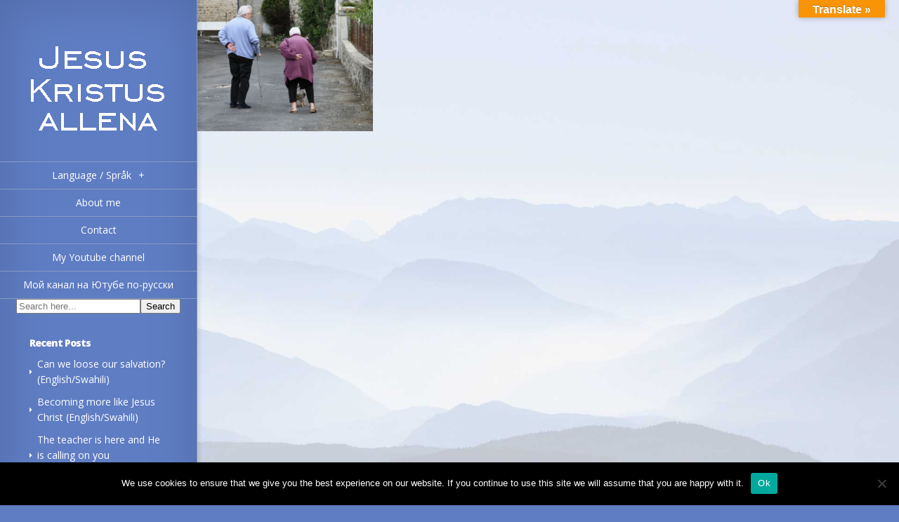

--- FILE ---
content_type: text/html; charset=UTF-8
request_url: https://jesuskristusallena.se/tag/sjukdom/
body_size: 11505
content:
<!DOCTYPE html>
<!--[if IE 6]>
<html id="ie6" lang="en-GB">
<![endif]-->
<!--[if IE 7]>
<html id="ie7" lang="en-GB">
<![endif]-->
<!--[if IE 8]>
<html id="ie8" lang="en-GB">
<![endif]-->
<!--[if !(IE 6) | !(IE 7) | !(IE 8)  ]><!-->
<html lang="en-GB">
<!--<![endif]-->
<head>
	<meta charset="UTF-8" />
			
	<meta http-equiv="X-UA-Compatible" content="IE=edge">
	<link rel="pingback" href="https://jesuskristusallena.se/xmlrpc.php" />

	<script type="text/javascript">
		document.documentElement.className = 'js';
	</script>

	<script>var et_site_url='https://jesuskristusallena.se';var et_post_id='0';function et_core_page_resource_fallback(a,b){"undefined"===typeof b&&(b=a.sheet.cssRules&&0===a.sheet.cssRules.length);b&&(a.onerror=null,a.onload=null,a.href?a.href=et_site_url+"/?et_core_page_resource="+a.id+et_post_id:a.src&&(a.src=et_site_url+"/?et_core_page_resource="+a.id+et_post_id))}
</script><meta name='robots' content='index, follow, max-image-preview:large, max-snippet:-1, max-video-preview:-1' />
	<style>img:is([sizes="auto" i], [sizes^="auto," i]) { contain-intrinsic-size: 3000px 1500px }</style>
	
	<!-- This site is optimized with the Yoast SEO plugin v24.8.1 - https://yoast.com/wordpress/plugins/seo/ -->
	<title>sjukdom-arkiv - Jesus Kristus Allena</title>
	<link rel="canonical" href="https://jesuskristusallena.se/tag/sjukdom/" />
	<meta property="og:locale" content="en_GB" />
	<meta property="og:type" content="article" />
	<meta property="og:title" content="sjukdom-arkiv - Jesus Kristus Allena" />
	<meta property="og:url" content="https://jesuskristusallena.se/tag/sjukdom/" />
	<meta property="og:site_name" content="Jesus Kristus Allena" />
	<meta name="twitter:card" content="summary_large_image" />
	<script type="application/ld+json" class="yoast-schema-graph">{"@context":"https://schema.org","@graph":[{"@type":"CollectionPage","@id":"https://jesuskristusallena.se/tag/sjukdom/","url":"https://jesuskristusallena.se/tag/sjukdom/","name":"sjukdom-arkiv - Jesus Kristus Allena","isPartOf":{"@id":"https://jesuskristusallena.se/#website"},"primaryImageOfPage":{"@id":"https://jesuskristusallena.se/tag/sjukdom/#primaryimage"},"image":{"@id":"https://jesuskristusallena.se/tag/sjukdom/#primaryimage"},"thumbnailUrl":"https://jesuskristusallena.se/wp-content/uploads/2018/06/human-189282_1920.jpg","breadcrumb":{"@id":"https://jesuskristusallena.se/tag/sjukdom/#breadcrumb"},"inLanguage":"en-GB"},{"@type":"ImageObject","inLanguage":"en-GB","@id":"https://jesuskristusallena.se/tag/sjukdom/#primaryimage","url":"https://jesuskristusallena.se/wp-content/uploads/2018/06/human-189282_1920.jpg","contentUrl":"https://jesuskristusallena.se/wp-content/uploads/2018/06/human-189282_1920.jpg","width":1920,"height":1305,"caption":"En dag ska vi alla dö, och om Gud alltid ville hela oss skulle vi bli nästan odödliga. En dag blir vi också det, men inte här i detta livet."},{"@type":"BreadcrumbList","@id":"https://jesuskristusallena.se/tag/sjukdom/#breadcrumb","itemListElement":[{"@type":"ListItem","position":1,"name":"Hem","item":"https://jesuskristusallena.se/"},{"@type":"ListItem","position":2,"name":"sjukdom"}]},{"@type":"WebSite","@id":"https://jesuskristusallena.se/#website","url":"https://jesuskristusallena.se/","name":"Jesus Kristus Allena","description":"","publisher":{"@id":"https://jesuskristusallena.se/#/schema/person/7fc445182f0d5b11d805e0886faab39e"},"potentialAction":[{"@type":"SearchAction","target":{"@type":"EntryPoint","urlTemplate":"https://jesuskristusallena.se/?s={search_term_string}"},"query-input":{"@type":"PropertyValueSpecification","valueRequired":true,"valueName":"search_term_string"}}],"inLanguage":"en-GB"},{"@type":["Person","Organization"],"@id":"https://jesuskristusallena.se/#/schema/person/7fc445182f0d5b11d805e0886faab39e","name":"Konrad Nyström","image":{"@type":"ImageObject","inLanguage":"en-GB","@id":"https://jesuskristusallena.se/#/schema/person/image/","url":"https://secure.gravatar.com/avatar/09119f0cccf84ff5f8fd8ff9e329a9d6?s=96&d=mm&r=g","contentUrl":"https://secure.gravatar.com/avatar/09119f0cccf84ff5f8fd8ff9e329a9d6?s=96&d=mm&r=g","caption":"Konrad Nyström"},"logo":{"@id":"https://jesuskristusallena.se/#/schema/person/image/"},"sameAs":["https://www.youtube.com/channel/UCpDiMuwktd8HUXiZNzJWIig"]}]}</script>
	<!-- / Yoast SEO plugin. -->


<link rel='dns-prefetch' href='//translate.google.com' />
<link rel='dns-prefetch' href='//fonts.googleapis.com' />
<link rel="alternate" type="application/rss+xml" title="Jesus Kristus Allena &raquo; Feed" href="https://jesuskristusallena.se/feed/" />
<link rel="alternate" type="application/rss+xml" title="Jesus Kristus Allena &raquo; Comments Feed" href="https://jesuskristusallena.se/comments/feed/" />
<link rel="alternate" type="application/rss+xml" title="Jesus Kristus Allena &raquo; sjukdom Tag Feed" href="https://jesuskristusallena.se/tag/sjukdom/feed/" />
<script type="text/javascript">
/* <![CDATA[ */
window._wpemojiSettings = {"baseUrl":"https:\/\/s.w.org\/images\/core\/emoji\/15.0.3\/72x72\/","ext":".png","svgUrl":"https:\/\/s.w.org\/images\/core\/emoji\/15.0.3\/svg\/","svgExt":".svg","source":{"concatemoji":"https:\/\/jesuskristusallena.se\/wp-includes\/js\/wp-emoji-release.min.js?ver=6.7.2"}};
/*! This file is auto-generated */
!function(i,n){var o,s,e;function c(e){try{var t={supportTests:e,timestamp:(new Date).valueOf()};sessionStorage.setItem(o,JSON.stringify(t))}catch(e){}}function p(e,t,n){e.clearRect(0,0,e.canvas.width,e.canvas.height),e.fillText(t,0,0);var t=new Uint32Array(e.getImageData(0,0,e.canvas.width,e.canvas.height).data),r=(e.clearRect(0,0,e.canvas.width,e.canvas.height),e.fillText(n,0,0),new Uint32Array(e.getImageData(0,0,e.canvas.width,e.canvas.height).data));return t.every(function(e,t){return e===r[t]})}function u(e,t,n){switch(t){case"flag":return n(e,"\ud83c\udff3\ufe0f\u200d\u26a7\ufe0f","\ud83c\udff3\ufe0f\u200b\u26a7\ufe0f")?!1:!n(e,"\ud83c\uddfa\ud83c\uddf3","\ud83c\uddfa\u200b\ud83c\uddf3")&&!n(e,"\ud83c\udff4\udb40\udc67\udb40\udc62\udb40\udc65\udb40\udc6e\udb40\udc67\udb40\udc7f","\ud83c\udff4\u200b\udb40\udc67\u200b\udb40\udc62\u200b\udb40\udc65\u200b\udb40\udc6e\u200b\udb40\udc67\u200b\udb40\udc7f");case"emoji":return!n(e,"\ud83d\udc26\u200d\u2b1b","\ud83d\udc26\u200b\u2b1b")}return!1}function f(e,t,n){var r="undefined"!=typeof WorkerGlobalScope&&self instanceof WorkerGlobalScope?new OffscreenCanvas(300,150):i.createElement("canvas"),a=r.getContext("2d",{willReadFrequently:!0}),o=(a.textBaseline="top",a.font="600 32px Arial",{});return e.forEach(function(e){o[e]=t(a,e,n)}),o}function t(e){var t=i.createElement("script");t.src=e,t.defer=!0,i.head.appendChild(t)}"undefined"!=typeof Promise&&(o="wpEmojiSettingsSupports",s=["flag","emoji"],n.supports={everything:!0,everythingExceptFlag:!0},e=new Promise(function(e){i.addEventListener("DOMContentLoaded",e,{once:!0})}),new Promise(function(t){var n=function(){try{var e=JSON.parse(sessionStorage.getItem(o));if("object"==typeof e&&"number"==typeof e.timestamp&&(new Date).valueOf()<e.timestamp+604800&&"object"==typeof e.supportTests)return e.supportTests}catch(e){}return null}();if(!n){if("undefined"!=typeof Worker&&"undefined"!=typeof OffscreenCanvas&&"undefined"!=typeof URL&&URL.createObjectURL&&"undefined"!=typeof Blob)try{var e="postMessage("+f.toString()+"("+[JSON.stringify(s),u.toString(),p.toString()].join(",")+"));",r=new Blob([e],{type:"text/javascript"}),a=new Worker(URL.createObjectURL(r),{name:"wpTestEmojiSupports"});return void(a.onmessage=function(e){c(n=e.data),a.terminate(),t(n)})}catch(e){}c(n=f(s,u,p))}t(n)}).then(function(e){for(var t in e)n.supports[t]=e[t],n.supports.everything=n.supports.everything&&n.supports[t],"flag"!==t&&(n.supports.everythingExceptFlag=n.supports.everythingExceptFlag&&n.supports[t]);n.supports.everythingExceptFlag=n.supports.everythingExceptFlag&&!n.supports.flag,n.DOMReady=!1,n.readyCallback=function(){n.DOMReady=!0}}).then(function(){return e}).then(function(){var e;n.supports.everything||(n.readyCallback(),(e=n.source||{}).concatemoji?t(e.concatemoji):e.wpemoji&&e.twemoji&&(t(e.twemoji),t(e.wpemoji)))}))}((window,document),window._wpemojiSettings);
/* ]]> */
</script>
<meta content="Origin v.2.4.14" name="generator"/>
	<style type="text/css">
		body { color: #000000; }
		#content-area a { color: #; }
		ul.nav li a { color: # !important; }
		ul.nav > li.current_page_item > a, ul#top-menu > li:hover > a, ul.nav > li.current-cat > a { color: #; }
		h1, h2, h3, h4, h5, h6, h1 a, h2 a, h3 a, h4 a, h5 a, h6 a { color: #; }

		#sidebar a { color:#; }
		.footer-widget { color:# }
		#footer a, ul#bottom-menu li a { color:# }
	</style>

<link rel='stylesheet' id='sgr-css' href='https://jesuskristusallena.se/wp-content/plugins/simple-google-recaptcha/sgr.css?ver=1665421973' type='text/css' media='all' />
<style id='wp-emoji-styles-inline-css' type='text/css'>

	img.wp-smiley, img.emoji {
		display: inline !important;
		border: none !important;
		box-shadow: none !important;
		height: 1em !important;
		width: 1em !important;
		margin: 0 0.07em !important;
		vertical-align: -0.1em !important;
		background: none !important;
		padding: 0 !important;
	}
</style>
<link rel='stylesheet' id='wp-block-library-css' href='https://jesuskristusallena.se/wp-includes/css/dist/block-library/style.min.css?ver=6.7.2' type='text/css' media='all' />
<style id='classic-theme-styles-inline-css' type='text/css'>
/*! This file is auto-generated */
.wp-block-button__link{color:#fff;background-color:#32373c;border-radius:9999px;box-shadow:none;text-decoration:none;padding:calc(.667em + 2px) calc(1.333em + 2px);font-size:1.125em}.wp-block-file__button{background:#32373c;color:#fff;text-decoration:none}
</style>
<style id='global-styles-inline-css' type='text/css'>
:root{--wp--preset--aspect-ratio--square: 1;--wp--preset--aspect-ratio--4-3: 4/3;--wp--preset--aspect-ratio--3-4: 3/4;--wp--preset--aspect-ratio--3-2: 3/2;--wp--preset--aspect-ratio--2-3: 2/3;--wp--preset--aspect-ratio--16-9: 16/9;--wp--preset--aspect-ratio--9-16: 9/16;--wp--preset--color--black: #000000;--wp--preset--color--cyan-bluish-gray: #abb8c3;--wp--preset--color--white: #ffffff;--wp--preset--color--pale-pink: #f78da7;--wp--preset--color--vivid-red: #cf2e2e;--wp--preset--color--luminous-vivid-orange: #ff6900;--wp--preset--color--luminous-vivid-amber: #fcb900;--wp--preset--color--light-green-cyan: #7bdcb5;--wp--preset--color--vivid-green-cyan: #00d084;--wp--preset--color--pale-cyan-blue: #8ed1fc;--wp--preset--color--vivid-cyan-blue: #0693e3;--wp--preset--color--vivid-purple: #9b51e0;--wp--preset--gradient--vivid-cyan-blue-to-vivid-purple: linear-gradient(135deg,rgba(6,147,227,1) 0%,rgb(155,81,224) 100%);--wp--preset--gradient--light-green-cyan-to-vivid-green-cyan: linear-gradient(135deg,rgb(122,220,180) 0%,rgb(0,208,130) 100%);--wp--preset--gradient--luminous-vivid-amber-to-luminous-vivid-orange: linear-gradient(135deg,rgba(252,185,0,1) 0%,rgba(255,105,0,1) 100%);--wp--preset--gradient--luminous-vivid-orange-to-vivid-red: linear-gradient(135deg,rgba(255,105,0,1) 0%,rgb(207,46,46) 100%);--wp--preset--gradient--very-light-gray-to-cyan-bluish-gray: linear-gradient(135deg,rgb(238,238,238) 0%,rgb(169,184,195) 100%);--wp--preset--gradient--cool-to-warm-spectrum: linear-gradient(135deg,rgb(74,234,220) 0%,rgb(151,120,209) 20%,rgb(207,42,186) 40%,rgb(238,44,130) 60%,rgb(251,105,98) 80%,rgb(254,248,76) 100%);--wp--preset--gradient--blush-light-purple: linear-gradient(135deg,rgb(255,206,236) 0%,rgb(152,150,240) 100%);--wp--preset--gradient--blush-bordeaux: linear-gradient(135deg,rgb(254,205,165) 0%,rgb(254,45,45) 50%,rgb(107,0,62) 100%);--wp--preset--gradient--luminous-dusk: linear-gradient(135deg,rgb(255,203,112) 0%,rgb(199,81,192) 50%,rgb(65,88,208) 100%);--wp--preset--gradient--pale-ocean: linear-gradient(135deg,rgb(255,245,203) 0%,rgb(182,227,212) 50%,rgb(51,167,181) 100%);--wp--preset--gradient--electric-grass: linear-gradient(135deg,rgb(202,248,128) 0%,rgb(113,206,126) 100%);--wp--preset--gradient--midnight: linear-gradient(135deg,rgb(2,3,129) 0%,rgb(40,116,252) 100%);--wp--preset--font-size--small: 13px;--wp--preset--font-size--medium: 20px;--wp--preset--font-size--large: 36px;--wp--preset--font-size--x-large: 42px;--wp--preset--spacing--20: 0.44rem;--wp--preset--spacing--30: 0.67rem;--wp--preset--spacing--40: 1rem;--wp--preset--spacing--50: 1.5rem;--wp--preset--spacing--60: 2.25rem;--wp--preset--spacing--70: 3.38rem;--wp--preset--spacing--80: 5.06rem;--wp--preset--shadow--natural: 6px 6px 9px rgba(0, 0, 0, 0.2);--wp--preset--shadow--deep: 12px 12px 50px rgba(0, 0, 0, 0.4);--wp--preset--shadow--sharp: 6px 6px 0px rgba(0, 0, 0, 0.2);--wp--preset--shadow--outlined: 6px 6px 0px -3px rgba(255, 255, 255, 1), 6px 6px rgba(0, 0, 0, 1);--wp--preset--shadow--crisp: 6px 6px 0px rgba(0, 0, 0, 1);}:where(.is-layout-flex){gap: 0.5em;}:where(.is-layout-grid){gap: 0.5em;}body .is-layout-flex{display: flex;}.is-layout-flex{flex-wrap: wrap;align-items: center;}.is-layout-flex > :is(*, div){margin: 0;}body .is-layout-grid{display: grid;}.is-layout-grid > :is(*, div){margin: 0;}:where(.wp-block-columns.is-layout-flex){gap: 2em;}:where(.wp-block-columns.is-layout-grid){gap: 2em;}:where(.wp-block-post-template.is-layout-flex){gap: 1.25em;}:where(.wp-block-post-template.is-layout-grid){gap: 1.25em;}.has-black-color{color: var(--wp--preset--color--black) !important;}.has-cyan-bluish-gray-color{color: var(--wp--preset--color--cyan-bluish-gray) !important;}.has-white-color{color: var(--wp--preset--color--white) !important;}.has-pale-pink-color{color: var(--wp--preset--color--pale-pink) !important;}.has-vivid-red-color{color: var(--wp--preset--color--vivid-red) !important;}.has-luminous-vivid-orange-color{color: var(--wp--preset--color--luminous-vivid-orange) !important;}.has-luminous-vivid-amber-color{color: var(--wp--preset--color--luminous-vivid-amber) !important;}.has-light-green-cyan-color{color: var(--wp--preset--color--light-green-cyan) !important;}.has-vivid-green-cyan-color{color: var(--wp--preset--color--vivid-green-cyan) !important;}.has-pale-cyan-blue-color{color: var(--wp--preset--color--pale-cyan-blue) !important;}.has-vivid-cyan-blue-color{color: var(--wp--preset--color--vivid-cyan-blue) !important;}.has-vivid-purple-color{color: var(--wp--preset--color--vivid-purple) !important;}.has-black-background-color{background-color: var(--wp--preset--color--black) !important;}.has-cyan-bluish-gray-background-color{background-color: var(--wp--preset--color--cyan-bluish-gray) !important;}.has-white-background-color{background-color: var(--wp--preset--color--white) !important;}.has-pale-pink-background-color{background-color: var(--wp--preset--color--pale-pink) !important;}.has-vivid-red-background-color{background-color: var(--wp--preset--color--vivid-red) !important;}.has-luminous-vivid-orange-background-color{background-color: var(--wp--preset--color--luminous-vivid-orange) !important;}.has-luminous-vivid-amber-background-color{background-color: var(--wp--preset--color--luminous-vivid-amber) !important;}.has-light-green-cyan-background-color{background-color: var(--wp--preset--color--light-green-cyan) !important;}.has-vivid-green-cyan-background-color{background-color: var(--wp--preset--color--vivid-green-cyan) !important;}.has-pale-cyan-blue-background-color{background-color: var(--wp--preset--color--pale-cyan-blue) !important;}.has-vivid-cyan-blue-background-color{background-color: var(--wp--preset--color--vivid-cyan-blue) !important;}.has-vivid-purple-background-color{background-color: var(--wp--preset--color--vivid-purple) !important;}.has-black-border-color{border-color: var(--wp--preset--color--black) !important;}.has-cyan-bluish-gray-border-color{border-color: var(--wp--preset--color--cyan-bluish-gray) !important;}.has-white-border-color{border-color: var(--wp--preset--color--white) !important;}.has-pale-pink-border-color{border-color: var(--wp--preset--color--pale-pink) !important;}.has-vivid-red-border-color{border-color: var(--wp--preset--color--vivid-red) !important;}.has-luminous-vivid-orange-border-color{border-color: var(--wp--preset--color--luminous-vivid-orange) !important;}.has-luminous-vivid-amber-border-color{border-color: var(--wp--preset--color--luminous-vivid-amber) !important;}.has-light-green-cyan-border-color{border-color: var(--wp--preset--color--light-green-cyan) !important;}.has-vivid-green-cyan-border-color{border-color: var(--wp--preset--color--vivid-green-cyan) !important;}.has-pale-cyan-blue-border-color{border-color: var(--wp--preset--color--pale-cyan-blue) !important;}.has-vivid-cyan-blue-border-color{border-color: var(--wp--preset--color--vivid-cyan-blue) !important;}.has-vivid-purple-border-color{border-color: var(--wp--preset--color--vivid-purple) !important;}.has-vivid-cyan-blue-to-vivid-purple-gradient-background{background: var(--wp--preset--gradient--vivid-cyan-blue-to-vivid-purple) !important;}.has-light-green-cyan-to-vivid-green-cyan-gradient-background{background: var(--wp--preset--gradient--light-green-cyan-to-vivid-green-cyan) !important;}.has-luminous-vivid-amber-to-luminous-vivid-orange-gradient-background{background: var(--wp--preset--gradient--luminous-vivid-amber-to-luminous-vivid-orange) !important;}.has-luminous-vivid-orange-to-vivid-red-gradient-background{background: var(--wp--preset--gradient--luminous-vivid-orange-to-vivid-red) !important;}.has-very-light-gray-to-cyan-bluish-gray-gradient-background{background: var(--wp--preset--gradient--very-light-gray-to-cyan-bluish-gray) !important;}.has-cool-to-warm-spectrum-gradient-background{background: var(--wp--preset--gradient--cool-to-warm-spectrum) !important;}.has-blush-light-purple-gradient-background{background: var(--wp--preset--gradient--blush-light-purple) !important;}.has-blush-bordeaux-gradient-background{background: var(--wp--preset--gradient--blush-bordeaux) !important;}.has-luminous-dusk-gradient-background{background: var(--wp--preset--gradient--luminous-dusk) !important;}.has-pale-ocean-gradient-background{background: var(--wp--preset--gradient--pale-ocean) !important;}.has-electric-grass-gradient-background{background: var(--wp--preset--gradient--electric-grass) !important;}.has-midnight-gradient-background{background: var(--wp--preset--gradient--midnight) !important;}.has-small-font-size{font-size: var(--wp--preset--font-size--small) !important;}.has-medium-font-size{font-size: var(--wp--preset--font-size--medium) !important;}.has-large-font-size{font-size: var(--wp--preset--font-size--large) !important;}.has-x-large-font-size{font-size: var(--wp--preset--font-size--x-large) !important;}
:where(.wp-block-post-template.is-layout-flex){gap: 1.25em;}:where(.wp-block-post-template.is-layout-grid){gap: 1.25em;}
:where(.wp-block-columns.is-layout-flex){gap: 2em;}:where(.wp-block-columns.is-layout-grid){gap: 2em;}
:root :where(.wp-block-pullquote){font-size: 1.5em;line-height: 1.6;}
</style>
<link rel='stylesheet' id='cookie-notice-front-css' href='https://jesuskristusallena.se/wp-content/plugins/cookie-notice/css/front.min.css?ver=2.5.6' type='text/css' media='all' />
<link rel='stylesheet' id='google-language-translator-css' href='https://jesuskristusallena.se/wp-content/plugins/google-language-translator/css/style.css?ver=6.0.20' type='text/css' media='' />
<link rel='stylesheet' id='glt-toolbar-styles-css' href='https://jesuskristusallena.se/wp-content/plugins/google-language-translator/css/toolbar.css?ver=6.0.20' type='text/css' media='' />
<link rel='stylesheet' id='stcr-font-awesome-css' href='https://jesuskristusallena.se/wp-content/plugins/subscribe-to-comments-reloaded/includes/css/font-awesome.min.css?ver=6.7.2' type='text/css' media='all' />
<link rel='stylesheet' id='stcr-style-css' href='https://jesuskristusallena.se/wp-content/plugins/subscribe-to-comments-reloaded/includes/css/stcr-style.css?ver=6.7.2' type='text/css' media='all' />
<link rel='stylesheet' id='ivory-search-styles-css' href='https://jesuskristusallena.se/wp-content/plugins/add-search-to-menu/public/css/ivory-search.min.css?ver=5.5.9' type='text/css' media='all' />
<link rel='stylesheet' id='et_monarch-css-css' href='https://jesuskristusallena.se/wp-content/plugins/monarch/css/style.css?ver=1.4.14' type='text/css' media='all' />
<link rel='stylesheet' id='et-gf-open-sans-css' href='https://fonts.googleapis.com/css?family=Open+Sans:400,700' type='text/css' media='all' />
<link rel='stylesheet' id='origin-fonts-css' href='https://fonts.googleapis.com/css?family=Open+Sans:300italic,700italic,800italic,400,300,700,800&#038;subset=latin,latin-ext' type='text/css' media='all' />
<link rel='stylesheet' id='et-gf-droid-serif-css' href='https://fonts.googleapis.com/css?family=Droid+Serif:&#038;subset=latin' type='text/css' media='all' />
<link rel='stylesheet' id='origin-style-css' href='https://jesuskristusallena.se/wp-content/themes/Origin/style.css?ver=6.7.2' type='text/css' media='all' />
<link rel='stylesheet' id='et-shortcodes-css-css' href='https://jesuskristusallena.se/wp-content/themes/Origin/epanel/shortcodes/css/shortcodes-legacy.css?ver=2.4.14' type='text/css' media='all' />
<link rel='stylesheet' id='et-shortcodes-responsive-css-css' href='https://jesuskristusallena.se/wp-content/themes/Origin/epanel/shortcodes/css/shortcodes_responsive.css?ver=2.4.14' type='text/css' media='all' />
<link rel='stylesheet' id='magnific_popup-css' href='https://jesuskristusallena.se/wp-content/themes/Origin/includes/page_templates/js/magnific_popup/magnific_popup.css?ver=1.3.4' type='text/css' media='screen' />
<link rel='stylesheet' id='et_page_templates-css' href='https://jesuskristusallena.se/wp-content/themes/Origin/includes/page_templates/page_templates.css?ver=1.8' type='text/css' media='screen' />
<script type="text/javascript" id="sgr-js-extra">
/* <![CDATA[ */
var sgr = {"sgr_site_key":"6Lfd0sgUAAAAAArUHpF3rPvKiGbwIflMYI_LCvSv"};
/* ]]> */
</script>
<script type="text/javascript" src="https://jesuskristusallena.se/wp-content/plugins/simple-google-recaptcha/sgr.js?ver=1665421973" id="sgr-js"></script>
<script type="text/javascript" id="cookie-notice-front-js-before">
/* <![CDATA[ */
var cnArgs = {"ajaxUrl":"https:\/\/jesuskristusallena.se\/wp-admin\/admin-ajax.php","nonce":"47b44dbff9","hideEffect":"fade","position":"bottom","onScroll":false,"onScrollOffset":100,"onClick":false,"cookieName":"cookie_notice_accepted","cookieTime":2592000,"cookieTimeRejected":2592000,"globalCookie":false,"redirection":false,"cache":false,"revokeCookies":false,"revokeCookiesOpt":"automatic"};
/* ]]> */
</script>
<script type="text/javascript" src="https://jesuskristusallena.se/wp-content/plugins/cookie-notice/js/front.min.js?ver=2.5.6" id="cookie-notice-front-js"></script>
<script type="text/javascript" src="https://jesuskristusallena.se/wp-includes/js/jquery/jquery.min.js?ver=3.7.1" id="jquery-core-js"></script>
<script type="text/javascript" src="https://jesuskristusallena.se/wp-includes/js/jquery/jquery-migrate.min.js?ver=3.4.1" id="jquery-migrate-js"></script>
<link rel="https://api.w.org/" href="https://jesuskristusallena.se/wp-json/" /><link rel="alternate" title="JSON" type="application/json" href="https://jesuskristusallena.se/wp-json/wp/v2/tags/174" /><link rel="EditURI" type="application/rsd+xml" title="RSD" href="https://jesuskristusallena.se/xmlrpc.php?rsd" />
<meta name="generator" content="WordPress 6.7.2" />
<style>#google_language_translator{width:auto!important;}div.skiptranslate.goog-te-gadget{display:inline!important;}.goog-tooltip{display: none!important;}.goog-tooltip:hover{display: none!important;}.goog-text-highlight{background-color:transparent!important;border:none!important;box-shadow:none!important;}#google_language_translator{display:none;}#google_language_translator select.goog-te-combo{color:#32373c;}#flags{display:none;}#google_language_translator{color:transparent;}body{top:0px!important;}#goog-gt-{display:none!important;}font font{background-color:transparent!important;box-shadow:none!important;position:initial!important;}#glt-translate-trigger{bottom:auto;top:0;}.tool-container.tool-top{top:50px!important;bottom:auto!important;}.tool-container.tool-top .arrow{border-color:transparent transparent #d0cbcb; top:-14px;}#glt-translate-trigger > span{color:#ffffff;}#glt-translate-trigger{background:#f89406;}.goog-te-gadget .goog-te-combo{width:100%;}</style><style type="text/css" id="et-social-custom-css">
				 
			</style><link rel="preload" href="https://jesuskristusallena.se/wp-content/plugins/monarch/core/admin/fonts/modules.ttf" as="font" crossorigin="anonymous">		<style>
			#info-bg, #main-wrap:before { background: #5f7dc3; }
			#top-menu a:hover .link_text, .current-menu-item > a, #top-menu .current-menu-item > a:hover, #top-menu .current-menu-item > a:hover .link_bg, .et_active_dropdown > li a, #top-menu .et_clicked, #mobile-nav { color: #5f7dc3; }

			@media only screen and (max-width: 1023px){
				#info-area { background: #5f7dc3; }
			}

			.widget, #top-menu a, #mobile-nav, #info-area, #info-bg, #top-menu { border-color: #879bc1; }

			.current-menu-item > a, .et_active_dropdown > li a, #top-menu .et_clicked, #mobile-nav, #top-menu a:hover .link_bg, #top-menu .current-menu-item > a:hover, #top-menu .current-menu-item > a:hover .link_bg { background: #7f9edf; }

			#top-menu ul ul a:hover .link_bg { background: #94abdd; }

			#sidebar, #sidebar h4 { color: #ffffff; }

			#sidebar a, #top-menu li a { color: ; }

		h1, h2, h3, h4, h5, h6 { font-family: 'Droid Serif', ; }		</style>
	<meta name="viewport" content="width=device-width, initial-scale=1.0, maximum-scale=1.0, user-scalable=0" /><style type="text/css">.recentcomments a{display:inline !important;padding:0 !important;margin:0 !important;}</style><style type="text/css" id="custom-background-css">
body.custom-background { background-color: #5f7dc3; background-image: url("https://jesuskristusallena.se/wp-content/uploads/2018/01/mountains_soft2_1920px.jpg"); background-position: left top; background-size: cover; background-repeat: no-repeat; background-attachment: fixed; }
</style>
	<!-- Global site tag (gtag.js) - Google Analytics -->
<script async src="https://www.googletagmanager.com/gtag/js?id=G-KX60967CVL"></script>
<script>
  window.dataLayer = window.dataLayer || [];
  function gtag(){dataLayer.push(arguments);}
  gtag('js', new Date());

  gtag('config', 'G-KX60967CVL');
</script><link rel="stylesheet" id="et-customizer-global-cached-inline-styles" href="https://jesuskristusallena.se/wp-content/et-cache/global/et-customizer-global-1767798163436.min.css" onerror="et_core_page_resource_fallback(this, true)" onload="et_core_page_resource_fallback(this)" />			<style type="text/css" media="screen">
			/* Ivory search custom CSS code */
			.is-menu.default form {
    text-align: center;
}			</style>
					<style type="text/css">
					</style>
		
	<!--[if lt IE 9]>
		<script src="https://jesuskristusallena.se/wp-content/themes/Origin/js/html5.js" type="text/javascript"></script>
		<script src="https://jesuskristusallena.se/wp-content/themes/Origin/js/respond.min.js" type="text/javascript"></script>
	<![endif]-->
</head>
<body data-rsssl=1 class="archive tag tag-sjukdom tag-174 custom-background cookies-not-set Origin et_monarch et_includes_sidebar">
	<div id="main-wrap" class="clearfix">
		
		<div id="info-bg"></div>

		<div id="info-area">
			<div id="logo-area">
								<a href="https://jesuskristusallena.se/"><img src="https://jesuskristusallena.se/wp-content/uploads/2017/07/logotyp.png" alt="Jesus Kristus Allena" id="logo"/></a>
			</div> <!-- #logo-area -->

			
			<span id="mobile-nav">Navigation Menu<span>+</span></span>

			<nav id="top-menu">
				<ul id="menu-menu-1" class="nav et_disable_top_tier"><li id="menu-item-2191" class="menu-item menu-item-type-custom menu-item-object-custom menu-item-home menu-item-has-children menu-item-2191"><a href="https://jesuskristusallena.se/#">Language / Språk</a>
<ul class="sub-menu">
	<li id="menu-item-2183" class="menu-item menu-item-type-taxonomy menu-item-object-category menu-item-2183"><a href="https://jesuskristusallena.se/category/all/">All languages</a></li>
	<li id="menu-item-2182" class="menu-item menu-item-type-taxonomy menu-item-object-category menu-item-2182"><a href="https://jesuskristusallena.se/category/english/">English</a></li>
	<li id="menu-item-2185" class="menu-item menu-item-type-taxonomy menu-item-object-category menu-item-2185"><a href="https://jesuskristusallena.se/category/swedish/">Swedish</a></li>
	<li id="menu-item-2184" class="menu-item menu-item-type-taxonomy menu-item-object-category menu-item-2184"><a href="https://jesuskristusallena.se/category/swahili/">Swahili</a></li>
	<li id="menu-item-2186" class="menu-item menu-item-type-taxonomy menu-item-object-category menu-item-2186"><a href="https://jesuskristusallena.se/category/urdu/">Urdu</a></li>
	<li id="menu-item-2187" class="menu-item menu-item-type-taxonomy menu-item-object-category menu-item-2187"><a href="https://jesuskristusallena.se/category/luganda/">Luganda</a></li>
	<li id="menu-item-2188" class="menu-item menu-item-type-taxonomy menu-item-object-category menu-item-2188"><a href="https://jesuskristusallena.se/category/bangla/">Bangla</a></li>
	<li id="menu-item-2189" class="menu-item menu-item-type-taxonomy menu-item-object-category menu-item-2189"><a href="https://jesuskristusallena.se/category/kiswahili/">Kiswahili</a></li>
	<li id="menu-item-2190" class="menu-item menu-item-type-taxonomy menu-item-object-category menu-item-2190"><a href="https://jesuskristusallena.se/category/russian/">Russian</a></li>
</ul>
</li>
<li id="menu-item-104" class="menu-item menu-item-type-post_type menu-item-object-page menu-item-104"><a href="https://jesuskristusallena.se/om-mig/">About me</a></li>
<li id="menu-item-103" class="menu-item menu-item-type-post_type menu-item-object-page menu-item-103"><a href="https://jesuskristusallena.se/kontakt/">Contact</a></li>
<li id="menu-item-639" class="menu-item menu-item-type-custom menu-item-object-custom menu-item-639"><a href="https://www.youtube.com/channel/UCpDiMuwktd8HUXiZNzJWIig">My Youtube channel</a></li>
<li id="menu-item-1676" class="menu-item menu-item-type-custom menu-item-object-custom menu-item-1676"><a href="https://www.youtube.com/channel/UCoDU85V74912HTG6H7fM2-w/featured">Мой канал на Ютубе по-русски</a></li>
<li class=" astm-search-menu is-menu default menu-item"><form  class="is-search-form is-form-style-default is-form-id-1274 " action="https://jesuskristusallena.se/" method="get" role="search" ><label for="is-search-input-1274"><span class="is-screen-reader-text">Search for:</span><input  type="search" id="is-search-input-1274" name="s" value="" class="is-search-input" placeholder="Search here..." autocomplete=off /></label><input type="submit" value="Search" class="is-search-submit" /></form></li></ul>			</nav>

				<div id="sidebar">
		
		<div id="recent-posts-2" class="widget widget_recent_entries">
		<h4 class="widgettitle">Recent Posts</h4>
		<ul>
											<li>
					<a href="https://jesuskristusallena.se/2024/10/can-we-loose-our-salvation-english-luganda/">Can we loose our salvation? (English/Swahili)</a>
									</li>
											<li>
					<a href="https://jesuskristusallena.se/2024/10/becoming-more-like-jesus-christ-english-swahili/">Becoming more like Jesus Christ (English/Swahili)</a>
									</li>
											<li>
					<a href="https://jesuskristusallena.se/2024/10/the-teacher-is-here-and-he-is-calling-on-you-english-swahili/">The teacher is here and He is calling on you (English/Swahili)</a>
									</li>
											<li>
					<a href="https://jesuskristusallena.se/2024/10/jesus-christ-died-on-the-cross-instead-of-you-and-me-english-swahili/">Jesus Christ died on the cross-instead of you and me (English/Swahili)</a>
									</li>
											<li>
					<a href="https://jesuskristusallena.se/2024/09/i-will-gather-all-the-nations-to-battle-against-jerusalem-english-swahili/">I will gather all the nations to battle against Jerusalem (English/Swahili)</a>
									</li>
					</ul>

		</div> <!-- end .widget --><div id="recent-comments-2" class="widget widget_recent_comments"><h4 class="widgettitle">Recent Comments</h4><ul id="recentcomments"><li class="recentcomments"><span class="comment-author-link">Vicki Lester</span> on <a href="https://jesuskristusallena.se/2018/03/the-prophecy-of-valdres-norway-1968/#comment-816">The prophecy of Valdres, Norway, 1968</a></li><li class="recentcomments"><span class="comment-author-link"><a href="https://stevekerp.wordpress.com" class="url" rel="ugc external nofollow">SteveKerp</a></span> on <a href="https://jesuskristusallena.se/2018/03/the-prophecy-of-valdres-norway-1968/#comment-813">The prophecy of Valdres, Norway, 1968</a></li><li class="recentcomments"><span class="comment-author-link">Joseph Ithai - Kenya</span> on <a href="https://jesuskristusallena.se/2023/12/the-apostle-paul-from-brutal-persecutor-to-devoted-follower-english-swahili/#comment-811">The apostle Paul: from brutal persecutor to devoted follower (English/Swahili)</a></li><li class="recentcomments"><span class="comment-author-link">Madeleine huhtalo</span> on <a href="https://jesuskristusallena.se/2023/05/som-ett-litet-litet-senapskorn/#comment-808">Som ett litet, litet senapskorn</a></li><li class="recentcomments"><span class="comment-author-link">Franca</span> on <a href="https://jesuskristusallena.se/2023/02/the-falling-away-and-the-antichrist/#comment-807">The falling away and the coming of the Antichrist (English/Swahili)</a></li></ul></div> <!-- end .widget --><div id="linkcat-23" class="widget widget_links"><h4 class="widgettitle">Links</h4>
	<ul class='xoxo blogroll'>
<li><a href="https://enstillastund.nu/" rel="noopener" title="En stilla stund vid Jesu fötter &#8211; Marica Burman" target="_blank">En Stilla Stund</a></li>
<li><a href="https://www.youtube.com/channel/UCpDiMuwktd8HUXiZNzJWIig" title="Besök gärna min Youtube-kanal">Min Youtube-kanal</a></li>
<li><a href="https://www.youtube.com/channel/UCoDU85V74912HTG6H7fM2-w" title="Здесь записаны проповеди по-русски на Ютубе. ">Мой канал на Ютубе по-русски</a></li>

	</ul>
</div> <!-- end .widget -->
<div id="archives-2" class="widget widget_archive"><h4 class="widgettitle">Archives</h4>
			<ul>
					<li><a href='https://jesuskristusallena.se/2024/10/'>October 2024</a></li>
	<li><a href='https://jesuskristusallena.se/2024/09/'>September 2024</a></li>
	<li><a href='https://jesuskristusallena.se/2024/07/'>July 2024</a></li>
	<li><a href='https://jesuskristusallena.se/2024/03/'>March 2024</a></li>
	<li><a href='https://jesuskristusallena.se/2024/02/'>February 2024</a></li>
	<li><a href='https://jesuskristusallena.se/2024/01/'>January 2024</a></li>
	<li><a href='https://jesuskristusallena.se/2023/12/'>December 2023</a></li>
	<li><a href='https://jesuskristusallena.se/2023/11/'>November 2023</a></li>
	<li><a href='https://jesuskristusallena.se/2023/08/'>August 2023</a></li>
	<li><a href='https://jesuskristusallena.se/2023/07/'>July 2023</a></li>
	<li><a href='https://jesuskristusallena.se/2023/06/'>June 2023</a></li>
	<li><a href='https://jesuskristusallena.se/2023/05/'>May 2023</a></li>
	<li><a href='https://jesuskristusallena.se/2023/04/'>April 2023</a></li>
	<li><a href='https://jesuskristusallena.se/2023/03/'>March 2023</a></li>
	<li><a href='https://jesuskristusallena.se/2023/02/'>February 2023</a></li>
	<li><a href='https://jesuskristusallena.se/2023/01/'>January 2023</a></li>
	<li><a href='https://jesuskristusallena.se/2022/11/'>November 2022</a></li>
	<li><a href='https://jesuskristusallena.se/2022/10/'>October 2022</a></li>
	<li><a href='https://jesuskristusallena.se/2022/08/'>August 2022</a></li>
	<li><a href='https://jesuskristusallena.se/2022/06/'>June 2022</a></li>
	<li><a href='https://jesuskristusallena.se/2022/05/'>May 2022</a></li>
	<li><a href='https://jesuskristusallena.se/2022/04/'>April 2022</a></li>
	<li><a href='https://jesuskristusallena.se/2022/02/'>February 2022</a></li>
	<li><a href='https://jesuskristusallena.se/2022/01/'>January 2022</a></li>
	<li><a href='https://jesuskristusallena.se/2021/12/'>December 2021</a></li>
	<li><a href='https://jesuskristusallena.se/2021/11/'>November 2021</a></li>
	<li><a href='https://jesuskristusallena.se/2021/10/'>October 2021</a></li>
	<li><a href='https://jesuskristusallena.se/2021/09/'>September 2021</a></li>
	<li><a href='https://jesuskristusallena.se/2021/08/'>August 2021</a></li>
	<li><a href='https://jesuskristusallena.se/2021/01/'>January 2021</a></li>
	<li><a href='https://jesuskristusallena.se/2020/11/'>November 2020</a></li>
	<li><a href='https://jesuskristusallena.se/2020/10/'>October 2020</a></li>
	<li><a href='https://jesuskristusallena.se/2020/08/'>August 2020</a></li>
	<li><a href='https://jesuskristusallena.se/2020/07/'>July 2020</a></li>
	<li><a href='https://jesuskristusallena.se/2020/05/'>May 2020</a></li>
	<li><a href='https://jesuskristusallena.se/2020/04/'>April 2020</a></li>
	<li><a href='https://jesuskristusallena.se/2020/01/'>January 2020</a></li>
	<li><a href='https://jesuskristusallena.se/2019/12/'>December 2019</a></li>
	<li><a href='https://jesuskristusallena.se/2019/10/'>October 2019</a></li>
	<li><a href='https://jesuskristusallena.se/2019/05/'>May 2019</a></li>
	<li><a href='https://jesuskristusallena.se/2019/04/'>April 2019</a></li>
	<li><a href='https://jesuskristusallena.se/2019/03/'>March 2019</a></li>
	<li><a href='https://jesuskristusallena.se/2019/01/'>January 2019</a></li>
	<li><a href='https://jesuskristusallena.se/2018/12/'>December 2018</a></li>
	<li><a href='https://jesuskristusallena.se/2018/11/'>November 2018</a></li>
	<li><a href='https://jesuskristusallena.se/2018/10/'>October 2018</a></li>
	<li><a href='https://jesuskristusallena.se/2018/07/'>July 2018</a></li>
	<li><a href='https://jesuskristusallena.se/2018/06/'>June 2018</a></li>
	<li><a href='https://jesuskristusallena.se/2018/05/'>May 2018</a></li>
	<li><a href='https://jesuskristusallena.se/2018/04/'>April 2018</a></li>
	<li><a href='https://jesuskristusallena.se/2018/03/'>March 2018</a></li>
	<li><a href='https://jesuskristusallena.se/2018/02/'>February 2018</a></li>
	<li><a href='https://jesuskristusallena.se/2018/01/'>January 2018</a></li>
	<li><a href='https://jesuskristusallena.se/2017/12/'>December 2017</a></li>
	<li><a href='https://jesuskristusallena.se/2017/11/'>November 2017</a></li>
	<li><a href='https://jesuskristusallena.se/2017/10/'>October 2017</a></li>
	<li><a href='https://jesuskristusallena.se/2017/09/'>September 2017</a></li>
	<li><a href='https://jesuskristusallena.se/2017/08/'>August 2017</a></li>
	<li><a href='https://jesuskristusallena.se/2017/07/'>July 2017</a></li>
			</ul>

			</div> <!-- end .widget --><div id="search-2" class="widget widget_search"><h4 class="widgettitle"> </h4><form  class="is-search-form is-form-style-default is-form-id-1274 " action="https://jesuskristusallena.se/" method="get" role="search" ><label for="is-search-input-1274"><span class="is-screen-reader-text">Search for:</span><input  type="search" id="is-search-input-1274" name="s" value="" class="is-search-input" placeholder="Search here..." autocomplete=off /></label><input type="submit" value="Search" class="is-search-submit" /></form></div> <!-- end .widget -->	</div> <!-- end #sidebar -->
		</div> <!-- #info-area -->

		<div id="main">
			<div id="wrapper">
				<article id="post-881" class="entry-image post-881 post type-post status-publish format-standard has-post-thumbnail hentry category-all category-swedish tag-helande tag-jesus tag-kristus tag-sjukdom">
			<img src="https://jesuskristusallena.se/wp-content/uploads/2018/06/human-189282_1920-640x480.jpg" alt="Vill Gud alltid hela?" class="" width="640" height="480" />			<div class="image-info">
				<a href="https://jesuskristusallena.se/2018/06/vill-gud-alltid-hela/" class="image-link">Read more</a>
				<div class="title">
					<h2><a href="https://jesuskristusallena.se/2018/06/vill-gud-alltid-hela/">Vill Gud alltid hela?</a></h2>
				<p class="meta-info"> 12 Jun, 2018 by <a href="https://jesuskristusallena.se/author/konrad/" title="Posts by Konrad Nyström" rel="author">Konrad Nyström</a></p>				</div> <!-- .title -->
				<div class="description">
					<p><p>En hel del lär idag ut att Gud alltid vill hela kroppsliga sjukdomar och att all sjukdom kommer från Den Onde. Men stämmer det med Guds Ord? Stämmer det med personliga vittnesbörd och med sunt förnuft? Det vill denna predikan försöka reda ut. </p>
</p>
				</div> <!-- .description -->
				<a href="https://jesuskristusallena.se/2018/06/vill-gud-alltid-hela/" class="readmore">Read more<span></span></a>
			</div> <!-- .image-info -->
		</article> <!-- .entry-image -->
	
	<div class="pagination clearfix">
	<div class="alignleft"></div>
	<div class="alignright"></div>
</div>
			</div> <!-- #wrapper -->
		</div> <!-- #main -->
	</div> <!-- #main-wrap -->

	<div id="glt-translate-trigger"><span class="translate">Translate »</span></div><div id="glt-toolbar"></div><div id="flags" style="display:none" class="size18"><ul id="sortable" class="ui-sortable"><li id="Bengali"><a href="#" title="Bengali" class="nturl notranslate bn flag Bengali"></a></li><li id="English"><a href="#" title="English" class="nturl notranslate en flag united-states"></a></li><li id="French"><a href="#" title="French" class="nturl notranslate fr flag French"></a></li><li id="Italian"><a href="#" title="Italian" class="nturl notranslate it flag Italian"></a></li><li id="Russian"><a href="#" title="Russian" class="nturl notranslate ru flag Russian"></a></li><li id="Spanish"><a href="#" title="Spanish" class="nturl notranslate es flag Spanish"></a></li><li id="Swahili"><a href="#" title="Swahili" class="nturl notranslate sw flag Swahili"></a></li><li id="Swedish"><a href="#" title="Swedish" class="nturl notranslate sv flag Swedish"></a></li></ul></div><div id='glt-footer'><div id="google_language_translator" class="default-language-en"></div></div><script>function GoogleLanguageTranslatorInit() { new google.translate.TranslateElement({pageLanguage: 'en', includedLanguages:'bn,en,fr,it,ru,es,sw,sv', autoDisplay: false}, 'google_language_translator');}</script><div class="et_social_pin_images_outer">
					<div class="et_social_pinterest_window">
						<div class="et_social_modal_header"><h3>Pin It on Pinterest</h3><span class="et_social_close"></span></div>
						<div class="et_social_pin_images" data-permalink="https://jesuskristusallena.se/2018/06/vill-gud-alltid-hela/" data-title="Vill Gud alltid hela?" data-post_id="881"></div>
					</div>
				</div><script type="text/javascript" src="https://jesuskristusallena.se/wp-content/plugins/google-language-translator/js/scripts.js?ver=6.0.20" id="scripts-js"></script>
<script type="text/javascript" src="//translate.google.com/translate_a/element.js?cb=GoogleLanguageTranslatorInit" id="scripts-google-js"></script>
<script type="text/javascript" src="https://jesuskristusallena.se/wp-content/plugins/monarch/js/idle-timer.min.js?ver=1.4.14" id="et_monarch-idle-js"></script>
<script type="text/javascript" id="et_monarch-custom-js-js-extra">
/* <![CDATA[ */
var monarchSettings = {"ajaxurl":"https:\/\/jesuskristusallena.se\/wp-admin\/admin-ajax.php","pageurl":"","stats_nonce":"d32341b160","share_counts":"43063d128a","follow_counts":"3a04cf0a97","total_counts":"8afa6de3cc","media_single":"d21303a945","media_total":"97759ba957","generate_all_window_nonce":"040d51b44e","no_img_message":"No images available for sharing on this page"};
/* ]]> */
</script>
<script type="text/javascript" src="https://jesuskristusallena.se/wp-content/plugins/monarch/js/custom.js?ver=1.4.14" id="et_monarch-custom-js-js"></script>
<script type="text/javascript" src="https://jesuskristusallena.se/wp-content/themes/Origin/js/jquery.infinitescroll.js?ver=1.0" id="infinitescroll-js"></script>
<script type="text/javascript" id="custom_script-js-extra">
/* <![CDATA[ */
var et_origin_strings = {"load_posts":"Loading new posts...","no_posts":"No more posts to load"};
/* ]]> */
</script>
<script type="text/javascript" src="https://jesuskristusallena.se/wp-content/themes/Origin/js/custom.js?ver=1.0" id="custom_script-js"></script>
<script type="text/javascript" src="https://jesuskristusallena.se/wp-content/plugins/monarch/core/admin/js/common.js?ver=4.9.3" id="et-core-common-js"></script>
<script type="text/javascript" id="ivory-search-scripts-js-extra">
/* <![CDATA[ */
var IvorySearchVars = {"is_analytics_enabled":"1"};
/* ]]> */
</script>
<script type="text/javascript" src="https://jesuskristusallena.se/wp-content/plugins/add-search-to-menu/public/js/ivory-search.min.js?ver=5.5.9" id="ivory-search-scripts-js"></script>
<script type="text/javascript" src="https://jesuskristusallena.se/wp-content/themes/Origin/includes/page_templates/js/jquery.easing-1.3.pack.js?ver=1.3.4" id="easing-js"></script>
<script type="text/javascript" src="https://jesuskristusallena.se/wp-content/themes/Origin/includes/page_templates/js/magnific_popup/jquery.magnific-popup.js?ver=1.3.4" id="magnific_popup-js"></script>
<script type="text/javascript" id="et-ptemplates-frontend-js-extra">
/* <![CDATA[ */
var et_ptemplates_strings = {"captcha":"Captcha","fill":"Fill","field":"field","invalid":"Invalid email"};
/* ]]> */
</script>
<script type="text/javascript" src="https://jesuskristusallena.se/wp-content/themes/Origin/includes/page_templates/js/et-ptemplates-frontend.js?ver=1.1" id="et-ptemplates-frontend-js"></script>
<script type="text/javascript">document.addEventListener("DOMContentLoaded",function(){if(document.querySelectorAll("div.stcr-form").length){let e=document.querySelectorAll("div.stcr-form")[0],t=document.querySelectorAll("#commentform input[type=submit]")[0];t.parentNode.insertBefore(e,t),e.classList.remove("stcr-hidden")}});</script>
		<!-- Cookie Notice plugin v2.5.6 by Hu-manity.co https://hu-manity.co/ -->
		<div id="cookie-notice" role="dialog" class="cookie-notice-hidden cookie-revoke-hidden cn-position-bottom" aria-label="Cookie Notice" style="background-color: rgba(0,0,0,1);"><div class="cookie-notice-container" style="color: #fff"><span id="cn-notice-text" class="cn-text-container">We use cookies to ensure that we give you the best experience on our website. If you continue to use this site we will assume that you are happy with it.</span><span id="cn-notice-buttons" class="cn-buttons-container"><a href="#" id="cn-accept-cookie" data-cookie-set="accept" class="cn-set-cookie cn-button" aria-label="Ok" style="background-color: #00a99d">Ok</a></span><span id="cn-close-notice" data-cookie-set="accept" class="cn-close-icon" title="No"></span></div>
			
		</div>
		<!-- / Cookie Notice plugin --></body>
</html>

--- FILE ---
content_type: text/css
request_url: https://jesuskristusallena.se/wp-content/et-cache/global/et-customizer-global-1767798163436.min.css
body_size: 283
content:
.main-title{background:transparent}.downloadbutton{padding:0px 10px;margin:10px 10px 10px 0px}#copyright{display:none}.image-info{background:#465A78;background:rgba(70,90,120,0.9);-moz-box-shadow:inset 0 0 0 0 rgba(0,0,0,0);-webkit-box-shadow:inset 0 0 0 0 rgba(0,0,0,0);box-shadow:inset 0 0 0 0 rgba(0,0,0,0)}#top-menu a:hover .link_text,.current-menu-item>a,#top-menu .current-menu-item>a:hover,#top-menu .current-menu-item>a:hover .link_bg,.et_active_dropdown>li a .link_text,#top-menu .et_clicked,#mobile-nav{color:#ffffff}